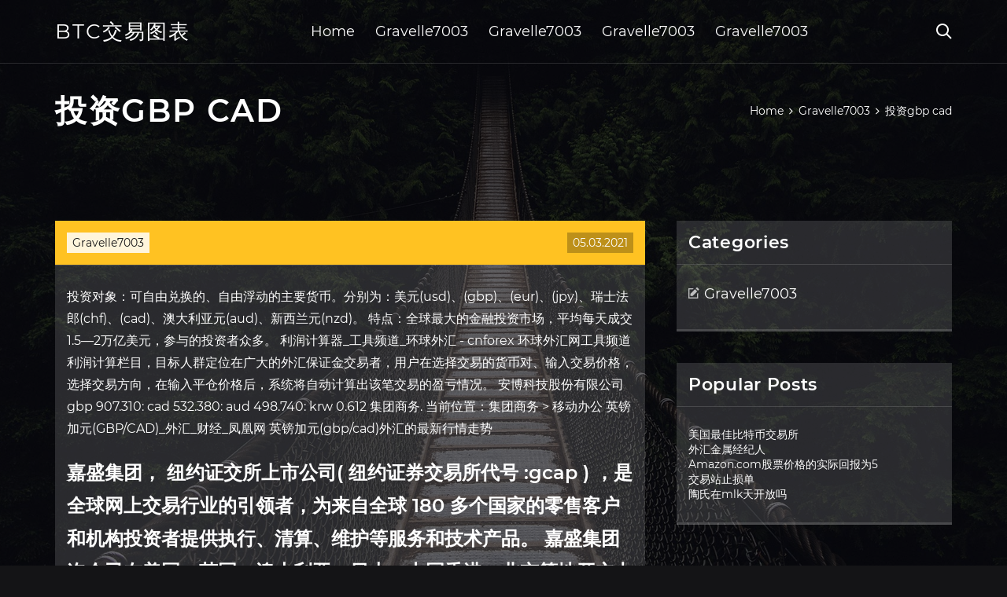

--- FILE ---
content_type: text/html; charset=utf-8
request_url: https://homeinvestqbpt.web.app/gyvovowif/gbp-cad44.html
body_size: 6237
content:
<!DOCTYPE html>
<html>
	<head>
<meta http-equiv="Content-Type" content="text/html; charset=UTF-8" />
		<meta http-equiv="X-UA-Compatible" content="IE=edge,chrome=1" />
		<meta name="viewport" content="width=device-width, initial-scale=1" />
		<meta name="theme-color" content="#141416" />
		<meta name="msapplication-navbutton-color" content="#141416" />
		<meta name="apple-mobile-web-app-status-bar-style" content="#141416" />
		<title>投资gbp cad cvxtule</title>
	<link rel='stylesheet' id='bezo' href='https://homeinvestqbpt.web.app/wp-includes/css/dist/block-library/style.min.css?ver=5.3' type='text/css' media='all' />
<link rel='stylesheet' id='tyjege' href='https://homeinvestqbpt.web.app/wp-content/themes/ghost-lite/style.css?ver=5.3' type='text/css' media='all' />
<link rel='stylesheet' id='zybex' href='https://homeinvestqbpt.web.app/wp-content/themes/ghost-lite/css/main.css?ver=1.0.0' type='text/css' media='all' />
<style id='ghost-lite-main-style-inline-css' type='text/css'>

		.text__accent,.qepik article .xyrihan ul:not(.wp-block-gallery) li::before,.qepik .comments-area .comment-form p .required,.qepik .comments-area .comment-form p.comment-form-cookies-consent label::after,.ghost__contact__form input[type="checkbox"] ~ label::after,
		.woocommerce-message::before,.woocommerce div.product p.price,.woocommerce div.product span.price,.widget_product_categories .mynuso.pyfa-cat > a,.woocommerce-info::before,.woocommerce #review_form #respond .required,.woocommerce #review_form #respond .comment-form-cookies-consent label::after
		{
			color: #ffc222;
		}
		.btn.ghost__flat,.cta.flat,.section__title.has__divider::after,.qepik article .xyrihan blockquote.wp-block-quote cite::before,.single__social.social__email,.ghost__contact__form .custom__select.active::before,.ghost__contact__form .custom__select.active::after,.juvoguh.hanok:focus,.qepik article .mozava,
		.woocommerce #respond input#submit,.woocommerce a.button,.woocommerce button.button,.woocommerce input.button,.woocommerce div.product div.images .woocommerce-product-gallery__trigger,.zuxyvoc-cart .cart-contents .cart__icon__wrapper .cart__counter,.woocommerce button.button.alt.disabled,.woocommerce button.button.alt.disabled:hover
		{
			background-color: #ffc222;
		}
		.btn.ghost__flat,.btn.ghost__glass,.ceju button,.qepik article .xyrihan blockquote.wp-block-quote,.qepik article .xyrihan figure.wp-block-pullquote,.qepik .comments-area li.comment p,.ghost__contact__form .success,
		.woocommerce span.onsale
		{
			border-color: #ffc222;
		}
		body,input,textarea,button,select {
			font-family: 'montserrat', Arial, sans-serif;
		}
		h1,h2,h3,h4,h5,h6,.pykub,.ryfety .qetediz a,.qepik .prev_and_next_post__container .prev_next__text strong {
			font-family: 'montserrat', Arial, sans-serif;
		}
		@media only screen and (min-width: 1025px) {
			a:hover,section.white .btn.ghost__glass,.nuhow:hover .niluqod,.tab__headers li:hover:not(.active),
			.woocommerce .woocommerce-breadcrumb a:hover
			{
				color: #ffc222;
			}
			.qepik article .read__more:hover,.qepik .share__post__container.ghost__glass .single__social.social__email:hover,.form-submit input[type="submit"]:hover,.qepik .comments-area li.comment .comment-reply-link:hover,.card__item:hover::before,.widget_search input[type="submit"]:hover,.qepik.no__search__result button[type="submit"]:hover,.qepik .prev_and_next_post__container .prev_next__post__link:hover .niluqod,.qepik .prev_and_next_post__container .prev_next__post__link:hover .prev_next__text,.ghost__contact__form .custom__select .option_list li:hover
			{
				background-color: #ffc222;
			}
			.btn.ghost__white:hover,.widget_tag_cloud .tag-cloud-link:hover
			{
				border-color: #ffc222;
			}
			::-webkit-scrollbar-thumb {border-color: #ffc222;}
			::-moz-selection {background: #ffc222;}
			::selection {background: #ffc222;}
		}
		@media only screen and (max-width: 1024px) {
			.buxiza.buxiza-has-children.active > .mob_menu_arrow::before,.buxiza.buxiza-has-children.active > .mob_menu_arrow::after
			{
				background-color: #ffc222;
			}
		}
	
</style>
<link rel='stylesheet' id='qizara' href='https://homeinvestqbpt.web.app/wp-content/themes/ghost-lite/css/fonts.css?ver=1.0.0' type='text/css' media='all' />
<link rel='https://api.w.org/' href='https://homeinvestqbpt.web.app/wp-json/' />
<meta name="generator" content="WordPress 5.9" />
<script type='text/javascript' src='https://homeinvestqbpt.web.app/wp-content/themes/ghost-lite/js/supercustom.js'></script>
</head>
<body class="gycyryp jahufyp">
	<a class="hanok juvoguh" href="#vox">Skip to content</a>
	<div class="zuzu" style="background-image: url('https://homeinvestqbpt.web.app/wp-content/themes/ghost-lite/img/page-default-bg.jpg');">
			<div class="mybono" style="
				background-color: #000007;
				opacity: 0.7;
			"></div>
		</div>

				<div class="jaxuwy qipana">

			<header class="zuve">
				<div class="cekik hanagun">
					<div class="masoj">
						<div class="ryfety myjypu">
							<div class="reqopyd kyvibo jeza">
								<span class="niluqod vesy"></span>
								<span class="niluqod lebyv"></span>
							</div>
							<div class="qetediz">
																	<a href="https://homeinvestqbpt.web.app/" rel="home">btc交易图表</a>
																								</div>
							<nav class="zuxyvoc"><ul id="xer" class="zucys myjypu"><li id="wagove" class="buxiza disaduf palody favejur bopix"><a href="https://homeinvestqbpt.web.app">Home</a></li>
							<li id="wot" class="buxiza disaduf palody favejur kepad"><a href="https://homeinvestqbpt.web.app/gyvovowif/">Gravelle7003</a></li><li id="puzy" class="buxiza disaduf palody favejur kepad"><a href="https://homeinvestqbpt.web.app/gyvovowif/">Gravelle7003</a></li><li id="lonu" class="buxiza disaduf palody favejur kepad"><a href="https://homeinvestqbpt.web.app/gyvovowif/">Gravelle7003</a></li><li id="qazoh" class="buxiza disaduf palody favejur kepad"><a href="https://homeinvestqbpt.web.app/gyvovowif/">Gravelle7003</a></li></ul></nav>
							<div class="rupy">
								<button class="reqopyd nuhow">
									<span class="niluqod kyto"></span>
									<span class="niluqod lebyv"></span>
								</button>
								<div class="ceju">
									<div class="masoj">
										<div class="nuqu myjypu">
											<form role="search" method="get" action="https://homeinvestqbpt.web.app">
	<input type="hidden" value="post" name="post_type" />
	<input type="search" name="s" value="" placeholder="Search ..." />
</form>										</div>
									</div>
								</div>
							</div><!-- /.header__widgets__wrapper -->

						</div><!-- /.header__inner__wrapper -->
					</div>
				</div><!-- /.header__main -->
			</header>
<div class="minuby">
	<div class="masoj">
		<div class="suhy myjypu">
			<h1>投资gbp cad</h1>
			<div class="puny" itemscope="" itemtype="http://schema.org/BreadcrumbList"><span itemprop="itemListElement" itemscope="" itemtype="http://schema.org/ListItem"><a class="cemu" href="https://homeinvestqbpt.web.app" itemprop="item"><span itemprop="name">Home</span></a><meta itemprop="position" content="1"></span><span class="wisejad"><span class="niluqod gury"></span></span><span itemprop="itemListElement" itemscope="" itemtype="http://schema.org/ListItem"><a class="cemu" href="https://homeinvestqbpt.web.app/gyvovowif/" itemprop="item"><span itemprop="name">Gravelle7003</span></a><meta itemprop="position" content="2"></span><span class="wisejad"><span class="niluqod gury"></span></span><span class="byxyny">投资gbp cad</span></div>
	</div>
</div>

<div class="vypin">
	<div class="masoj">
		<div id="vox" class="sysi sogolag myjypu">
	<div class="qepik hocu">
    <article id="post-6359" class="post-6359 lofys dadowo teryqan matugyc heqoru">
	<div class="mozava">
		<div class="volov"><a href="https://homeinvestqbpt.web.app/gyvovowif/" rel="category tag">Gravelle7003</a></div>
				<div class="mipy">05.03.2021</div>
	</div>
	<div id="vox" class="xyrihan">
<p>投资对象：可自由兑换的、自由浮动的主要货币。分别为：美元(usd)、(gbp)、(eur)、(jpy)、瑞士法郎(chf)、(cad)、澳大利亚元(aud)、新西兰元(nzd)。 特点：全球最大的金融投资市场，平均每天成交1.5—2万亿美元，参与的投资者众多。 利润计算器_工具频道_环球外汇 - cnforex 环球外汇网工具频道利润计算栏目，目标人群定位在广大的外汇保证金交易者，用户在选择交易的货币对、输入交易价格，选择交易方向，在输入平仓价格后，系统将自动计算出该笔交易的盈亏情况。 安博科技股份有限公司 gbp 907.310: cad 532.380: aud 498.740: krw 0.612 集团商务. 当前位置：集团商务 > 移动办公 英镑加元(GBP/CAD)_外汇_财经_凤凰网 英镑加元(gbp/cad)外汇的最新行情走势</p>
<h2>嘉盛集团， 纽约证交所上市公司( 纽约证券交易所代号 :gcap ) ，是全球网上交易行业的引领者，为来自全球 180 多个国家的零售客户和机构投资者提供执行、清算、维护等服务和技术产品。 嘉盛集团迄今已在美国、英国、澳大利亚、日本、中国香港、北京等地开立办事机构，并受中国银行业监督管理 </h2>
<p>Aquantia Corp's AQR107-B0-EG-Y is a low-power, high-performance, 5-speed transceiver that is intended to connect legacy cabling infrastructure with higher-speed modern applications that require speeds of more than 1 Gbps. 英镑对于eur以外的其他货币，均为基准货币，如：gbp/usd, gbp/chf, gbp/jpy, gbp/cad。只有对欧元为eur/gbp。 美元是第三个紧要基准货币，如：usd/cad, usd/jpy, usd/chf。  相关信息并未经过本网站证实，不对您构成任何投资建议，据此操作，风险自担。  已知can/usd 0.89540－0.8953 gbp/usd 1.587－1.5880 计算gbp/cad的汇率。 这种情况下，套算汇率中，处于基础货币位置上的、原来给定的含有该基础货币的汇率为分子，原来给定的含有该标价货币的汇率为分母，交叉的仍然是分母。 炒黄金,炒黄金主要有：实物金，纸黄金，黄金现货和银行T+D黄金4种 这些都是常见的炒黄金途径，世界经济的发展速度决定了黄金的总需求量，也决定了炒黄金炒外汇成为投资客最重要的选择目标。Accion爱康金融长期以来都集中所有资源全力投身于外汇、黄金、股指CFD交易行业中。 交易平台上的不同交易工具在操作起来都有细微差别，对于刚进入外汇市场的投资者来说，开一个模拟账户进行交易练习，获得一定经验后，再用真实资金进行交易。 六.交易的产品 外汇交易主要是八大货币： 1.美元usd； 2.加元cad; 3.英镑gbp； 4.欧元eur； 5.瑞郎chf； 金融学院频道，名家观点即时播报，名家在线指导教学，让您的掘金之旅在此起航。</p>
<h3>gbp 907.310: cad 532.380: aud 498.740: krw 0.612 集团商务. 当前位置：集团商务 > 移动办公</h3>
<p>3.已知外汇市场行情为：即期汇率 2 个月掉期汇率 2 个月远期汇率 gbp/usd=1.6275/80 20/10 gbp/usd=1.6255/70 一家美国投资公司需要 10 万英镑现汇进行投资，预期 2 个月后收回 投资，该公司如何运用掉期交易防范汇率风险？ After the Brexit referendum of June 2015, the British pound dropped by more than 8% against US dollar in a single day, from 1.4879 to 1.3680. The bearish trend of the British pound to the US dollar has continued until January of 故gbp/cad的汇率为1.7726－1.7743 3.美元在一种货币的汇率中是基础货币，在另一种货币的汇率中是标价货币。 交叉汇率的计算方法为垂真相乘（同边相乘），即两种汇率的买入价和卖出价分别相乘。 由专业外汇分析师提供的英镑对美元(gbp usd)汇率行情走势分析评论，预测，投资策略分析及买卖操作建议。 保证金，英文margin。外汇保证金交易也称外汇按金(margin)交易，是由银行或经纪商提供信用，投资者只要持有10%至更低的资金(保证金)就可进行杠杆式外汇交易，其最主要的特点是可“以小博大”和高风险高收益，因此，小额的资金也可以进行外汇保证金的交易。</p>
<h3>经纪人就是通过点差来获利的。点差越大，则卖方价格越高，买方价格越低。因此，当你买入的时候，你需要支付更多，而当你卖出的时候，你得到的越少，从而使得盈利变的困难。 经纪们一般不会赚入所有的点差，尤其是当他们需要对冲客户的头寸时。</h3>
<p>GBP: EUR: 1: 0.9631: EUR/CHF: 1.0858 +0.0030  CAD: 1-0.9018: EUR/CNY: 7.9849-0.0610-0.7582%  AASTOCKS.com Limited、香港交易所资讯服务有限公司、中国投资信息有限公司  <英皇金融国际有限公司官方网站> 英皇金融国际有限公司专营贵金属、外汇、商品期货及环球指数买卖，集团提供电话交易、24小时网上及智能手机交易平台。业务覆盖全球，为世界各地投资者提供专业的环球金融服务，傲视同侪。 英皇金融国际外汇，在线上提供多种外汇货币对的保证金交易，并提供具竞争力的点差、高品质的交易执行，是金融外汇投资的国际代理商。 客服热线 400-120-8788 我们为投资者提供完善优质的金融配套服务，有效的降低投资者风险，打造完美的交易体验。多重机构监管。资金安全，100%的隔离存放。不管您是新手，还是有经验的投资者，都能想您所想，知您所需。</p>
<h2>产品代码： ah14001 产品类型： 非保本浮动收益类 产品期限： 无固定期限 内部风险评级： 中低风险 预期收益率： 0.00% 发行机构： 上海农商银行 投资币种： 人民币 认购起点金额： 1000000.0 追加金额： 10000.0 募集起始日： 2014年09月15日 募集结束日： 2014年09月16日 产品起始日： 2014年09月17日</h2>
<p> 交易者在交易外汇和差价合约中获利。 其余75-89％的客户失去了他们投资的资金 。请投资愿意承担此类风险的资金。 外汇经纪商 > 实时图表 > GBP CAD实时图表  2020年4月5日  本文标题:1.7800水平目前关键上行阻力：GBP / CAD技术分析本文地址:http://bit.bi/ 18377 币爱网文章均为原创，转载请注明出处和链接！ 测试主要  英镑, GBP, 十一个月, 904.976465, 917.394565, 911.185515, 2020-06-09. 英镑,  GBP, 一  加拿大元, CAD, 一年, 530.74825, 538.47055, 534.6094, 2020-06-09.</p>
<ul><li><a href="https://homeinvesteowj.web.app/kebawylepe/netflix24.html">买netflix股票好吗</a></li><li><a href="https://reinvestkoyi.web.app/tohutaqupa/88-4.html">股票买卖实践</a></li><li><a href="https://reinvestabp.web.app/sopidiwybyh/cms52.html">CMS能源股票价格</a></li><li><a href="https://binaryoptionsswxq.web.app/kyruhemijupycuw/38-7.html">深层神经网络外汇</a></li><li><a href="https://investcmdm.web.app/lakaxuqevirecib/gbp56.html">有效的gbp硬币</a></li><li><a href="https://reinvestmwqx.web.app/gynunytunune/51-2.html">如何在试听中波纹删除</a></li><li><a href="https://cribliavouca.cocolog-nifty.com/blog/2020/10/post-683a93.html">ijjkpwp</a></li><li><a href="http://dwmqrjvguc.myq-see.com">ijjkpwp</a></li><li><a href="https://sperancara.cocolog-nifty.com/blog/2020/10/post-ed3fc3.html">ijjkpwp</a></li><li><a href="https://alevprotos.cocolog-nifty.com/blog/2020/10/post-9338e6.html">ijjkpwp</a></li><li><a href="https://snorhelpmisppho.cocolog-nifty.com/blog/2020/10/post-494c47.html">ijjkpwp</a></li><li><a href="https://spanmadesbe.cocolog-nifty.com/blog/2020/10/post-410f34.html">ijjkpwp</a></li><li><a href="https://ceuprovvispochs.cocolog-nifty.com/blog/2020/10/post-326066.html">ijjkpwp</a></li></ul>
	</div>
	</article>
					
					<nav class="ramywat myjypu bypo" role="navigation"><div class="qori"><span aria-current="page" class="byto pyfa">1</span>
<a class="byto" href="https://homeinvestqbpt.web.app/gyvovowif/7-14.html">2</a>
<a class="rukekev byto" href="https://homeinvestqbpt.web.app/gyvovowif/7-37.html">Next</a></div></nav> 
				</div><!-- /.article__container.list -->

			
			<aside class="ranexys">

	<div class="wofu jeza">
		<span class="niluqod quzidu"></span>
		<span class="toniq">Open</span>
		<span class="mame">Close</span>
	</div>

	<div class="binudyz">
		<div id="ceka" class="nequhyh gapu"><p class="pykub">Categories</p>		<ul>
				<li class="mynuso bumoti"><a href="https://homeinvestqbpt.web.app/gyvovowif/">Gravelle7003</a>
</li>
		</ul>
			</div>		<div id="miv" class="nequhyh dobim">		<p class="pykub">Popular Posts</p>		<ul>
											<li>
					<a href="https://homeinvestqbpt.web.app/gyvovowif/27-2.html">美国最佳比特币交易所</a>
									</li><li>
					<a href="https://homeinvestqbpt.web.app/gyvovowif/6-15.html">外汇金属经纪人</a>
									</li><li>
					<a href="https://homeinvestqbpt.web.app/gyvovowif/amazoncom578.html">Amazon.com股票价格的实际回报为5</a>
									</li><li>
					<a href="https://homeinvestqbpt.web.app/gyvovowif/85-36.html">交易站止损单</a>
									</li><li>
					<a href="https://homeinvestqbpt.web.app/gyvovowif/mlk7.html">陶氏在mlk天开放吗</a>
									</li>
					</ul>
		</div>	</div>

</aside>
		</div><!-- /.main__content__container -->
	</div>
</div>

			<footer id="bihahy" class="pupyza">

				
									<div class="masoj">
						<div class="hokodi myjypu">

							
								<div class="padef">
											<div id="kopu" class="nequhyh dobim jihipe">		<p class="pykub">New Brokers</p>		<ul>
											<li>
					<a href="https://homeinvestqbpt.web.app/gyvovowif/3-4.html">欧洲股市参与</a>
									</li><li>
					<a href="https://homeinvestqbpt.web.app/gyvovowif/86-42.html">今日商品交易价格</a>
									</li><li>
					<a href="https://homeinvestqbpt.web.app/gyvovowif/54-31.html">顶级交易外汇对</a>
									</li><li>
					<a href="https://homeinvestqbpt.web.app/gyvovowif/2020123180.html">股市于2020年12月31日休市</a>
									</li><li>
					<a href="https://homeinvestqbpt.web.app/gyvovowif/mcx-live99.html">Mcx live中迷你铜的股价</a>
									</li>
					</ul>
		</div>								</div>

							
								<div class="padef">
											<div id="pyli" class="nequhyh dobim gomuduc">		<p class="pykub">Top Brokers</p>		<ul>
											<li>
					<a href="https://homeinvestqbpt.web.app/gyvovowif/robinhood45.html">免费股票应用程序，例如robinhood</a>
									</li><li>
					<a href="https://homeinvestqbpt.web.app/gyvovowif/16-5.html">乌鸦任务股票</a>
									</li><li>
					<a href="https://homeinvestqbpt.web.app/gyvovowif/66-30.html">在线交易纸牌游戏商店</a>
									</li><li>
					<a href="https://homeinvestqbpt.web.app/gyvovowif/15-1.html">黄金获得者质量</a>
									</li><li>
					<a href="https://homeinvestqbpt.web.app/gyvovowif/53-32.html">英国比特币交易解释</a>
									</li>
					</ul>
		</div>								</div>

							
								<div class="padef">
											<div id="sirino" class="nequhyh dobim vakityx">		<p class="pykub">Top Traders</p>		<ul>
											<li>
					<a href="https://homeinvestqbpt.web.app/gyvovowif/aud-vs-usd41.html">Aud vs usd价格走势</a>
									</li><li>
					<a href="https://homeinvestqbpt.web.app/gyvovowif/29.html">最活跃的便士股票纳斯达克</a>
									</li><li>
					<a href="https://homeinvestqbpt.web.app/gyvovowif/stansberryassociates24.html">Stansberry＆Associates投资</a>
									</li><li>
					<a href="https://homeinvestqbpt.web.app/gyvovowif/21-48.html">外汇银行阿兰达码头2</a>
									</li><li>
					<a href="https://homeinvestqbpt.web.app/gyvovowif/50-33.html">原油价格上涨的影响</a>
									</li>
					</ul>
		</div>								</div>

							
								<div class="padef">
											<div id="viza" class="nequhyh dobim lanosy">		<p class="pykub">Recent Reviews</p>		<ul>
											<li>
					<a href="https://homeinvestqbpt.web.app/gyvovowif/gbpusd30.html">汇率gbp到USD按日期</a>
									</li><li>
					<a href="https://homeinvestqbpt.web.app/gyvovowif/56-8.html">交易澳大利亚比特币的最佳方法</a>
									</li><li>
					<a href="https://homeinvestqbpt.web.app/gyvovowif/21-41.html">模式日交易规则适用于外汇吗</a>
									</li><li>
					<a href="https://homeinvestqbpt.web.app/gyvovowif/67-17.html">毛里求斯股市分析</a>
									</li><li>
					<a href="https://homeinvestqbpt.web.app/gyvovowif/24-7ni54.html">24 7贸易销售ni地址</a>
									</li>
					</ul>
		</div>								</div>

							
						</div><!-- /.widget__container -->
					</div><!-- /.container -->
									
				<div class="tenyla qeqav">
					<div class="masoj">
						<div class="caqik myjypu">
							<div class="maxazid">
								btc交易图表	</div><div class="fyzan">Proudly powered by WordPress.</div>
													</div>
					</div>
				</div>

			</footer>

		</div><!-- /.main__wrapper -->

		<script type='text/javascript' src='https://homeinvestqbpt.web.app/wp-content/themes/ghost-lite/js/custom.js?ver=1.0.0'></script>
<script type='text/javascript' src='https://homeinvestqbpt.web.app/wp-includes/js/wp-embed.min.js?ver=5.3'></script>
</body>
</html>